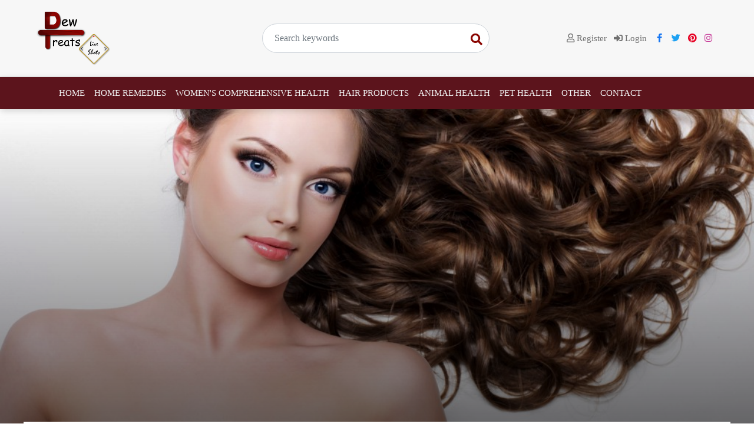

--- FILE ---
content_type: text/html; charset=UTF-8
request_url: https://dewtreats.com/21-best-wavy-hair-products-of-2021-be-like-hollywood-stars-577
body_size: 13304
content:
<!DOCTYPE html>
<html lang="en" dir="ltr">
<head>
    <meta charset="utf-8">
    <meta http-equiv="X-UA-Compatible" content="IE=edge">
    <meta name="viewport" content="width=device-width, initial-scale=1">
    <meta name="robots" content="index,follow">
    <!-- CSRF Token -->
    <meta name="csrf-token" content="zStrhJzy5RYFe8CGYSmBOaZJbtFXsJkYiZd8Hkot">
    <title>21 Best Wavy Hair Products Of 2021 | Be Like Hollywood stars </title>
    <meta name="description" content="Girls everywhere hope their hair be perfect and stylish, So I will give you the secret for charming and attractive hair by using the best wavy hair products.">
    <meta name="keywords" content="best wavy hair products">
    <link rel="canonical" href="https://dewtreats.com/21-best-wavy-hair-products-of-2021-be-like-hollywood-stars-577"/>
    <link rel="alternate" href="https://dewtreats.com/21-best-wavy-hair-products-of-2021-be-like-hollywood-stars-577"/>
    <link rel="alternate" type="application/rss+xml" title="dewtreats Feed"
          href="https://dewtreats.com/feed"/>
            
    <link href='https://dewtreats.com/uploads/2020/09/1599064817-2568ae91-63a2-4d9a-9b96-7ec519fbf4cb.png' type='image/x-icon' rel='icon'/>
    <link href='https://dewtreats.com/uploads/2020/09/1599064817-2568ae91-63a2-4d9a-9b96-7ec519fbf4cb.png' type='image/x-icon' rel='shortcut icon'/>

            <link rel="stylesheet" href="https://dewtreats.com/assets/css/bootstrap.min.css">
    
    <link rel="stylesheet" href="https://dewtreats.com/assets/css/fontawesome/css/all.min.css">


    <link rel="stylesheet" href="https://dewtreats.com/assets/css/selection-sharer.css">
    
    
    
    

<!-- Styles -->
    <script src="https://dewtreats.com/assets/js/jquery.min.js"></script>

    <link href="https://dewtreats.com/assets/css/app.css?v=2.2.1" rel="stylesheet">
    
    <style>:root {--primary-color: rgba(92, 20, 28, 1);--primary-font: "Nunito";--second-font: "Nunito";--link-color: rgba(111, 111, 111, 1);--heading-color: #1c1c1c;--text-color: rgba(97, 97, 97, 1);--subtext-color: #919191;--border-color: #e5e5e5;}body {font-weight: 400;font-size: 14px;line-height: 1.5;}.top-nav {font-size: 20;font-weight: 22;}.top-nav a {}.header {background-color: rgba(247, 247, 247, 1);}.navbar-main {background-color: rgba(92, 20, 28, 1);}.navbar-main .navbar-nav .nav-link {color: rgba(240, 240, 240, 1);font-family: Roboto;font-weight: normal;}.navbar-main .navbar-nav .nav-link:hover { color: rgba(219, 215, 215, 1);}footer.footer {}footer.footer a {}footer.footer .block-title span {}.article-title {}.article-title {}.article-content {}.article-content a {}.page-title {}.page-title a {}.page-content {}.page-content a {}.header .navbar-search-social{flex-basis: 33%;}.login-socials{flex-basis: 33%;}.login-socials a{font-size: 15px;display : inline-block;margin-right: 5px;}.login-socials .face{color: #1877f2}.login-socials .twitter{color:rgb(29, 161, 242);}.login-socials .pint{color:#e60023;}.login-socials .vk{color:##2787f5;}.login-socials .insta{color:#c73998;}.btn-main{background:rgba(92, 20, 28, 1);color: #f6f6f6 }.btn-main:hover{ border: 1px solid rgba(92, 20, 28, 1);color: rgba(92, 20, 28, 1);background:transparent; }.navbar-nav{margin-right:auto;margin-left:auto;}.navbar-search-box {width: 100%;position: relative;}.search-input{ border-radius: 30px; height: 50px; padding: 5px 20px;}.search-input:focus{ box-shadow: none; border-color: rgba(138, 5, 0, 1);}.search-btn { position: absolute !important;right: 0;border: 0;font-size: 20px;top: 6px;color:rgba(138, 5, 0, 1);background:transparent;}a{text-decoration:none !important;}.subscription_modal {margin-top: 26vh;}.subscription_modal .modal-content {background: #f9f9f9;}.subscription_modal .modal-header {border:0;padding: 3px 15px;}@media screen and (max-width: 1199.98px) {.navbar-main .navbar-nav .nav-link {font-size: 14px;} }@media screen and (max-width: 991.98px) {.subscription_modal {margin-top: 16vh;} .navbar-main{background: #f5f5f5;}.navbar-main .navbar-nav .nav-link{color: #333;} }</style>
    

        <meta property="og:type" content="article"/>
    <meta property="article:section" content="Hair Products"/>
            <meta property="article:published_time" content="2021-07-16T16:43:52+00:00"/>
        <meta property="article:modified_time" content="2021-07-17T15:10:21+00:00"/>
    <meta property="og:url" content="https://dewtreats.com/21-best-wavy-hair-products-of-2021-be-like-hollywood-stars-577"/>
    <meta property="og:title" content="21 Best Wavy Hair Products Of 2021 | Be Like Hollywood stars " />
    <meta property="og:description" content="Girls everywhere hope their hair be perfect and stylish, So I will give you the secret for charming and attractive hair by using the best wavy hair products." />
    <meta property="og:image" content="https://dewtreats.com/uploads/2021/07/1626279229-wavy-hair-products-1024x615.jpeg"/>
    <meta property="og:image:width" content="1024"/>
    <meta property="og:image:height" content="615"/>

    <meta name="twitter:card" content="summary_large_image">
    <meta name="twitter:site" content="https://dewtreats.com/21-best-wavy-hair-products-of-2021-be-like-hollywood-stars-577">
    <meta name="twitter:title" content="21 Best Wavy Hair Products Of 2021 | Be Like Hollywood stars ">
    <meta name="twitter:description" content="Girls everywhere hope their hair be perfect and stylish, So I will give you the secret for charming and attractive hair by using the best wavy hair products.">
    <meta name="twitter:image" content="https://dewtreats.com/uploads/2021/07/1626279229-wavy-hair-products-1024x615.jpeg">

    <script type="text/javascript">
        if (window.self !== window.top) {
            window.top.location.href = window.location.href;
        }
    </script>
<!-- Adsense Code -->
    
    

    <style>
        #form_modal_success i {
            padding: 20px;
            font-size: 22px;
        }

        #form_modal_success .fa-fw {
            width: auto;
        }

    </style>
</head>
<body
        class="article-show ltr  article-show">


<div class="top-nav d-block d-lg-none">
    <div class="container">
        <div class="wrap-inner">
            <div class="top-social">
                <ul class="list-inline">
                                            <li class="list-inline-item">
                            <a href="https://www.facebook.com/DewTreats-104167394770784" class="fab fa-facebook-f fa-fw"
                               target="_blank"></a></li>
                                                                <li class="list-inline-item">
                            <a href="https://twitter.com/dewtreats" class="fab fa-twitter fa-fw"
                               target="_blank"></a></li>
                                                                                                        <li class="list-inline-item">
                            <a href="https://www.pinterest.com/dewtreats/" class="fab fa-pinterest fa-fw"
                               target="_blank"></a></li>
                                                                <li class="list-inline-item">
                            <a href="https://www.instagram.com/dewtreats/" class="fab fa-instagram fa-fw"
                               target="_blank"></a></li>
                                                        </ul>
            </div>
            <div class="top-menu">
                <ul class="list-inline"><li class="list-inline-item "><a class="" href="https://dewtreats.com/login"><span>Login</span></a></li><li class="list-inline-item "><a class="" href="https://dewtreats.com/register"><span>Register</span></a></li></ul>
            </div>
        </div>
    </div>
</div>

<div class="header">
    <div class="container">
        <div class="wrap-inner">
            <div class="logo">
                <a href="https://dewtreats.com">
                                            <img src="https://dewtreats.com/uploads/2020/09/1600773358-final-web-png.png" alt="dewtreats"
                             class="img-responsive">
                                    </a>
            </div>

            <div class="navbar-search-social">
                <div class="navbar-search-box">
                    <form method="get" action="https://dewtreats.com/search" class="d-flex justify-content-center">
                        <input name="q" class="form-control search-input" type="search" required
                               placeholder="Search keywords" value="">
                        <button class="btn search-btn" type="submit">
                            <i class="fas fa-search"></i></button>
                    </form>
                </div>
            </div>
            <div class="login-socials text-right">
                                    <a href="https://dewtreats.com/register" class="mr-2 ">
                        <i class="far fa-user"></i> Register
                    </a>
                    <a href="https://dewtreats.com/login" class="mr-2 ">
                        <i class="fas fa-sign-in-alt"></i> Login
                    </a>
                



                                    <a href="https://www.facebook.com/DewTreats-104167394770784" class="fab fa-facebook-f fa-fw face" target="_blank"></a>
                                                    <a href="https://twitter.com/dewtreats" class="fab fa-twitter fa-fw twitter" target="_blank"></a>
                                                                                    <a href="https://www.pinterest.com/dewtreats/" class="fab fa-pinterest fa-fw pint" target="_blank"></a>
                                                    <a href="https://www.instagram.com/dewtreats/" class="fab fa-instagram fa-fw insta"
                       target="_blank"></a>
                                
            </div>

        </div>
    </div>
</div>

<nav class="navbar navbar-expand-lg navbar-light navbar-main sticky-top">
    <div class="container">
        <a class="navbar-brand" href="https://dewtreats.com">
                            <img class="lazy" src="https://dewtreats.com/uploads/2020/09/1600773358-final-web-png.png" alt="dewtreats">
                    </a>
        <button class="navbar-toggler" type="button" data-toggle="collapse" data-target="#navbarSupportedContent"
                aria-controls="navbarSupportedContent" aria-expanded="false" aria-label="Toggle navigation">
            <span class="navbar-toggler-icon"></span>
        </button>

        <div class="collapse navbar-collapse" id="navbarSupportedContent">
            <ul class="navbar-nav mr-auto"><li class=" "><a class="nav-link" href="https://dewtreats.com"><span>Home</span></a></li><li class=" "><a class="nav-link" href="https://dewtreats.com/category/home-remedies-4"><span>Home Remedies</span></a></li><li class=" "><a class="nav-link" href="https://dewtreats.com/category/women-comprehensive-health-all-updates-you-need-to-know-8"><span>Women&#039;s Comprehensive Health</span></a></li><li class=" "><a class="nav-link" href="https://dewtreats.com/category/hair-products-the-best-hair-products-for-your-healthy-hair-10"><span>Hair Products</span></a></li><li class=" "><a class="nav-link" href="https://dewtreats.com/category/animal-health-your-animal-s-healthcare-start-from-here-12"><span>Animal Health</span></a></li><li class=" "><a class="nav-link" href="https://dewtreats.com/category/pet-health-all-you-need-to-know-about-your-pet-s-healthcare-11"><span>Pet Health</span></a></li><li class=" "><a class="nav-link" href="https://dewtreats.com/category/other-dewtreats-9"><span>Other</span></a></li><li class=" "><a class="nav-link" href="https://dewtreats.com/contact"><span>Contact</span></a></li></ul>

            <ul class="navbar-nav  mx-auto">
                                                <li class="nav-item mini-search-menu-item">
                    <form method="get" action="https://dewtreats.com/search" class="d-flex justify-content-center">
                        <input name="q" class="form-control" type="search" required
                               placeholder="Search keywords" value="">
                        <button class="btn btn-outline-success" type="submit"><i class="fas fa-search"></i></button>
                    </form>
                </li>
                <li class="nav-item search-menu-item d-lg-none">
                    <a class="nav-link" href="#"><i class="fas fa-search fa-fw"></i></a>
                    <div class="menu-search">
                        <form method="get" action="https://dewtreats.com/search" class="d-flex justify-content-center">
                            <input name="q" class="form-control" type="search" required
                                   placeholder="Search keywords" value="">
                            <button class="btn btn-outline-success" type="submit">
                                <i class="fas fa-search"></i></button>
                        </form>
                    </div>
                </li>
            </ul>
        </div>
    </div>
</nav>
    <div class="article-main-image-bg lazy" data-bg="https://dewtreats.com/uploads/2021/07/1626279229-wavy-hair-products-1024x615.jpeg" 
         >
        
        </div>
    <main role="main" class="container article-main-content">
        <div class="row">
            <div class="col-lg-8">
                <div class="col-inner">
                    <h1 class="article-title">21 Best Wavy Hair Products Of 2021 | Be Like Hollywood stars </h1>

                    <div class="article-meta">
                        <small><i class="far fa-eye"></i> 2,372 Hits</small>
                        -
                        <small><i class="far fa-user"></i> Walaa Aboumansour</small>
                        -
                        <small>
                            <i class="far fa-clock"></i> Jul 16, 2021, 4:43 PM
                        </small>
                    </div>

                    <div class='article-share'>
                        <a class='share-btn share-btn-facebook'
                           href='https://www.facebook.com/sharer/sharer.php?u=https%3A%2F%2Fdewtreats.com%2F21-best-wavy-hair-products-of-2021-be-like-hollywood-stars-577'
                           rel='nofollow' target='_blank'>
                            <i class='fab fa-facebook-f'></i> <span>Facebook</span>
                        </a>
                        <a class='share-btn share-btn-twitter'
                           href='https://twitter.com/intent/tweet?text=21+Best+Wavy+Hair+Products+Of+2021+%7C+Be+Like+Hollywood+stars%C2%A0&amp;url=https%3A%2F%2Fdewtreats.com%2F21-best-wavy-hair-products-of-2021-be-like-hollywood-stars-577'
                           rel='nofollow' target='_blank'>
                            <i class='fab fa-twitter'></i> <span>Twitter</span>
                        </a>
                        <a class='share-btn share-btn-linkedin'
                           href='https://www.linkedin.com/cws/share?url=https%3A%2F%2Fdewtreats.com%2F21-best-wavy-hair-products-of-2021-be-like-hollywood-stars-577'
                           rel='nofollow' target='_blank'>
                            <i class="fab fa-linkedin-in"></i> <span>Linkedin</span>
                        </a>
                        <a class='share-btn share-btn-pinterest'
                           href='https://pinterest.com/pin/create/button/?url=https%3A%2F%2Fdewtreats.com%2F21-best-wavy-hair-products-of-2021-be-like-hollywood-stars-577&amp;media=https%3A%2F%2Fdewtreats.com%2Fuploads%2F2021%2F07%2F1626279229-wavy-hair-products-1024x615.jpeg&amp;description=21+Best+Wavy+Hair+Products+Of+2021+%7C+Be+Like+Hollywood+stars%C2%A0'
                           rel='nofollow' target='_blank'>
                            <i class="fab fa-pinterest"></i> <span>Pinterest</span>
                        </a>
                        <a class='share-btn share-btn-instagram'
                          href='https://www.instagram.com/?url=https%3A%2F%2Fdewtreats.com%2F21-best-wavy-hair-products-of-2021-be-like-hollywood-stars-577&amp;title=21+Best+Wavy+Hair+Products+Of+2021+%7C+Be+Like+Hollywood+stars%C2%A0'
                          rel='nofollow' target='_blank'>
                           <i class="fab fa-instagram"></i> <span>Instagram</span>
                        </a>
                        <!--<a class='share-btn share-btn-youtube'-->
                        <!--   href='https://youtube.com/share.php?url=https%3A%2F%2Fdewtreats.com%2F21-best-wavy-hair-products-of-2021-be-like-hollywood-stars-577&amp;title=21+Best+Wavy+Hair+Products+Of+2021+%7C+Be+Like+Hollywood+stars%C2%A0'-->
                        <!--   rel='nofollow' target='_blank'>-->
                        <!--    <i class="fab fa-youtube"></i> <span>Youtube</span>-->
                        <!--</a>-->
                        <a class='share-btn share-btn-mail'
                           href='mailto:?subject=21 Best Wavy Hair Products Of 2021 | Be Like Hollywood stars &amp;body=https://dewtreats.com/21-best-wavy-hair-products-of-2021-be-like-hollywood-stars-577'
                           rel='nofollow' target='_blank' title='via email'>
                            <i class="far fa-envelope"></i> <span>Email</span>
                        </a>
                    </div>
                    <div class="text-center">
                        <script async src="https://pagead2.googlesyndication.com/pagead/js/adsbygoogle.js"></script>
<!-- horizontal ads between sections -->
<ins class="adsbygoogle"
     style="display:block"
     data-ad-client="ca-pub-4170779391677937"
     data-ad-slot="3048437534"
     data-ad-format="auto"
     data-full-width-responsive="true"></ins>
<script>
     (adsbygoogle = window.adsbygoogle || []).push({});
</script>
                    </div>
                    
                    <div class="article-content">
                        <p dir="ltr"><span style="background-color: transparent; color: #000000; font-family: Arial; font-size: 15pt;">Girls everywhere hope their hair be perfect and stylish, So I will give you the secret for charming and attractive hair by using the <strong>best wavy hair products</strong>.</span></p>
<p><span style="color: #000000; font-family: Arial; font-size: 15pt;">Ladies with naturally wavy hair need special hair care with products dutiful for hair to be pretty and stylish. no matter your budget you will find in this article the right product that you need for your hair to become more shiny and attractive.</span></p>
<p style="text-align: center;"><span style="background-color: transparent; color: #000000; font-family: Arial; font-size: 15pt;"><img title="Wavy hair products" src="https://dewtreats.com/uploads/2021/07/1626279130-wavy-hair-products.jpeg" alt="Wavy hair products" width="833" height="500" /></span></p>
<h2 dir="ltr"><span style="font-size: 20pt; font-family: Arial; color: #0000ff; background-color: transparent; font-weight: bold;">What products enhance wavy hair?</span></h2>
<h3 dir="ltr"><span style="font-size: 18pt; font-family: Arial; color: #4a86e8; background-color: transparent; font-weight: bold;">1-Best shampoo for wavy hair</span></h3>
<p dir="ltr"><span style="font-size: 15pt; font-family: Arial; color: #000000; background-color: transparent;">Choose the suitable shampoo for your hair from the amazing following list.</span></p>
<p dir="ltr" style="text-align: center;"><span style="font-size: 15pt; font-family: Arial; color: #000000; background-color: transparent;"><iframe src="//ws-na.amazon-adsystem.com/widgets/q?ServiceVersion=20070822&amp;OneJS=1&amp;Operation=GetAdHtml&amp;MarketPlace=US&amp;source=ac&amp;ref=qf_sp_asin_til&amp;ad_type=product_link&amp;tracking_id=1471991-20&amp;marketplace=amazon&amp;region=US&amp;placement=B073RRTZ66&amp;asins=B073RRTZ66&amp;linkId=56f5cd1d7f7459a8409bd2d3c6640e86&amp;show_border=true&amp;link_opens_in_new_window=true&amp;price_color=333333&amp;title_color=0066c0&amp;bg_color=e0dcdc" frameborder="0" style="width: 120px; height: 240px;" scrolling="no"></iframe></span></p>
<h4 dir="ltr"><strong><span style="font-size: 15pt; font-family: Arial; color: #000000; background-color: transparent;">A. OUIDAD advanced climate control defrizzing shampoo</span></strong></h4>
<p dir="ltr"><span style="font-size: 15pt; font-family: Arial; color: #000000; background-color: transparent;">A unique formal special for wavy hair, It cleans your hair, defines curls, and anti-frizz.</span></p>
<p style="text-align: center;"><iframe src="//ws-na.amazon-adsystem.com/widgets/q?ServiceVersion=20070822&amp;OneJS=1&amp;Operation=GetAdHtml&amp;MarketPlace=US&amp;source=ac&amp;ref=qf_sp_asin_til&amp;ad_type=product_link&amp;tracking_id=1471991-20&amp;marketplace=amazon&amp;region=US&amp;placement=B06Y4HDBWC&amp;asins=B06Y4HDBWC&amp;linkId=6410e6ba6111503798ccbc2afbc9f7b1&amp;show_border=true&amp;link_opens_in_new_window=true&amp;price_color=333333&amp;title_color=0066c0&amp;bg_color=e0dcdc" frameborder="0" style="width: 120px; height: 240px;" scrolling="no"></iframe></p>
<h4 dir="ltr"><span style="font-size: 15pt; font-family: Arial; color: #4a86e8; background-color: transparent; font-weight: bold;">B. Briogeo curl charisma shampoo</span></h4>
<p dir="ltr"><span style="font-size: 15pt; font-family: Arial; color: #000000; background-color: transparent;">It's perfect for wavy hair because&nbsp; Its special formula avocado and amino give your hair nutrition and hydration and of course curly shine.&nbsp;</span></p>
<p style="text-align: center;"><iframe src="//ws-na.amazon-adsystem.com/widgets/q?ServiceVersion=20070822&amp;OneJS=1&amp;Operation=GetAdHtml&amp;MarketPlace=US&amp;source=ac&amp;ref=qf_sp_asin_til&amp;ad_type=product_link&amp;tracking_id=1471991-20&amp;marketplace=amazon&amp;region=US&amp;placement=B0015O6NGK&amp;asins=B0015O6NGK&amp;linkId=61ecf86dfd863135a942863dfc68d374&amp;show_border=true&amp;link_opens_in_new_window=true&amp;price_color=333333&amp;title_color=0066c0&amp;bg_color=e0dcdc" frameborder="0" style="width: 120px; height: 240px;" scrolling="no"></iframe></p>
<p dir="ltr"><span style="font-size: 15pt; font-family: Arial; color: #4a86e8; background-color: transparent; font-weight: bold;">C. Aveda be curly shampoo</span><span style="font-size: 15pt; font-family: Arial; color: #000000; background-color: transparent;">&nbsp;</span></p>
<p dir="ltr"><span style="font-size: 15pt; font-family: Arial; color: #000000; background-color: transparent;">The main ingredients in this shampoo are organic aloe vera and wheat protein so it's gently cleaning your hair and defining curls.</span></p>
<p style="text-align: center;"><iframe src="//ws-na.amazon-adsystem.com/widgets/q?ServiceVersion=20070822&amp;OneJS=1&amp;Operation=GetAdHtml&amp;MarketPlace=US&amp;source=ac&amp;ref=qf_sp_asin_til&amp;ad_type=product_link&amp;tracking_id=1471991-20&amp;marketplace=amazon&amp;region=US&amp;placement=B002WTC38Y&amp;asins=B002WTC38Y&amp;linkId=f257d9e8e7c7fee6e88d367444f47581&amp;show_border=true&amp;link_opens_in_new_window=true&amp;price_color=333333&amp;title_color=0066c0&amp;bg_color=e0dcdc" frameborder="0" style="width: 120px; height: 240px;" scrolling="no"></iframe></p>
<p dir="ltr"><span style="font-size: 15pt; font-family: Arial; color: #4a86e8; background-color: transparent; font-weight: bold;">D. Redken curvaceous high foam lightweight cleanser</span></p>
<p dir="ltr"><span style="font-size: 15pt; font-family: Arial; color: #000000; background-color: transparent;">This is the best foamy shampoo for curly hair, and it's sulfate-free and UV filter.</span></p>
<p style="text-align: center;"><iframe src="//ws-na.amazon-adsystem.com/widgets/q?ServiceVersion=20070822&amp;OneJS=1&amp;Operation=GetAdHtml&amp;MarketPlace=US&amp;source=ac&amp;ref=qf_sp_asin_til&amp;ad_type=product_link&amp;tracking_id=1471991-20&amp;marketplace=amazon&amp;region=US&amp;placement=B01LY8SCYT&amp;asins=B01LY8SCYT&amp;linkId=e62040d6b3904d4433c3420e08dc5f50&amp;show_border=true&amp;link_opens_in_new_window=true&amp;price_color=333333&amp;title_color=0066c0&amp;bg_color=e0dcdc" frameborder="0" style="width: 120px; height: 240px;" scrolling="no"></iframe></p>
<p dir="ltr"><span style="font-size: 15pt; font-family: Arial; color: #4a86e8; background-color: transparent; font-weight: bold;">E. Renee furterer sublime curl curl activating shampoo</span></p>
<p dir="ltr"><span style="font-size: 15pt; font-family: Arial; color: #000000; background-color: transparent;">If you have fine curls, this shampoo is the best choice for you, it gently cleans and maintains your curl.</span></p>
<p dir="ltr" style="text-align: center;"><span style="font-size: 15pt; font-family: Arial; color: #000000; background-color: transparent;"><iframe src="//ws-na.amazon-adsystem.com/widgets/q?ServiceVersion=20070822&amp;OneJS=1&amp;Operation=GetAdHtml&amp;MarketPlace=US&amp;source=ac&amp;ref=qf_sp_asin_til&amp;ad_type=product_link&amp;tracking_id=1471991-20&amp;marketplace=amazon&amp;region=US&amp;placement=B00KMW5APQ&amp;asins=B00KMW5APQ&amp;linkId=2310af3a45831eda68bdbc0b98793137&amp;show_border=true&amp;link_opens_in_new_window=true&amp;price_color=333333&amp;title_color=0066c0&amp;bg_color=e0dcdc" frameborder="0" style="width: 120px; height: 240px;" scrolling="no"></iframe></span></p>
<p dir="ltr"><span style="font-size: 15pt; font-family: Arial; color: #4a86e8; background-color: transparent; font-weight: bold;">F. K&eacute;rastase discipline fluidealiste shampoo</span></p>
<p><span style="color: #000000; font-family: Arial; font-size: 15pt;">It's sulfate-free so it's perfect for keratin-treated curls and also color-safe.</span></p>
<p style="text-align: center;"><iframe src="//ws-na.amazon-adsystem.com/widgets/q?ServiceVersion=20070822&amp;OneJS=1&amp;Operation=GetAdHtml&amp;MarketPlace=US&amp;source=ac&amp;ref=qf_sp_asin_til&amp;ad_type=product_link&amp;tracking_id=1471991-20&amp;marketplace=amazon&amp;region=US&amp;placement=B004V3BRCC&amp;asins=B004V3BRCC&amp;linkId=ddb15a7ffa3896994a286c5ebec02d20&amp;show_border=true&amp;link_opens_in_new_window=true&amp;price_color=333333&amp;title_color=0066c0&amp;bg_color=e0dcdc" frameborder="0" style="width: 120px; height: 240px;" scrolling="no"></iframe></p>
<p dir="ltr"><span style="font-size: 15pt; font-family: Arial; color: #4a86e8; background-color: transparent; font-weight: bold;">G. Shu Uemura shusu sleek smoothing shampoo</span></p>
<p><span style="color: #000000; font-family: Arial; font-size: 15pt;">It is one of the best wavy hair products, it works on the coarsest curls and gives you a perfect look.</span></p>
<p style="text-align: center;"><iframe src="//ws-na.amazon-adsystem.com/widgets/q?ServiceVersion=20070822&amp;OneJS=1&amp;Operation=GetAdHtml&amp;MarketPlace=US&amp;source=ac&amp;ref=qf_sp_asin_til&amp;ad_type=product_link&amp;tracking_id=1471991-20&amp;marketplace=amazon&amp;region=US&amp;placement=B01MDTVV6T&amp;asins=B01MDTVV6T&amp;linkId=ede07ef3a717275826c5d07e5c8f6fe1&amp;show_border=true&amp;link_opens_in_new_window=true&amp;price_color=333333&amp;title_color=0066c0&amp;bg_color=e0dcdc" frameborder="0" style="width: 120px; height: 240px;" scrolling="no"></iframe></p>
<p dir="ltr"><span style="font-size: 15pt; font-family: Arial; color: #4a86e8; background-color: transparent; font-weight: bold;">H. Garnier fructis curl nourish shampoo</span></p>
<p><span style="color: #000000; font-family: Arial; font-size: 15pt;">If you need a good product on a low budget, you find your target gariner makes this formula from protein and vitamin B to give you the best results.</span></p>
<p>&nbsp;</p>
<h3 dir="ltr"><span style="font-size: 18pt; font-family: Arial; color: #4a86e8; background-color: transparent; font-weight: bold;">2-Conditioner</span><span style="font-size: 15pt; font-family: Arial; color: #000000; background-color: transparent;">&nbsp;</span></h3>
<p><span style="color: #000000; font-family: Arial; font-size: 15pt;">Use conditioner after shampoo for the best result, it is very important to give your hair hydration and refresh and it is a significant step in wavy hair care so you can use one of these conditioners of the greatest wavy hair products.</span></p>
<p style="text-align: center;"><iframe src="//ws-na.amazon-adsystem.com/widgets/q?ServiceVersion=20070822&amp;OneJS=1&amp;Operation=GetAdHtml&amp;MarketPlace=US&amp;source=ac&amp;ref=qf_sp_asin_til&amp;ad_type=product_link&amp;tracking_id=1471991-20&amp;marketplace=amazon&amp;region=US&amp;placement=B077GRKR83&amp;asins=B077GRKR83&amp;linkId=d37f2969d465d9a393d78ac5b27ad70d&amp;show_border=true&amp;link_opens_in_new_window=true&amp;price_color=333333&amp;title_color=0066c0&amp;bg_color=e0dcdc" frameborder="0" style="width: 120px; height: 240px;" scrolling="no"></iframe></p>
<p dir="ltr"><span style="font-size: 15pt; font-family: Arial; color: #4a86e8; background-color: transparent; font-weight: bold;">A.Advanced climate control defrizzing conditioner&nbsp;</span></p>
<p dir="ltr"><span style="font-size: 15pt; font-family: Arial; color: #000000; background-color: transparent;">&nbsp;</span><span style="color: #000000; font-family: Arial; font-size: 15pt;">It's repair, hydrated, and nourishes conditioner, it prevents frizz and enhances the wavy look.</span></p>
<p style="text-align: center;"><iframe src="//ws-na.amazon-adsystem.com/widgets/q?ServiceVersion=20070822&amp;OneJS=1&amp;Operation=GetAdHtml&amp;MarketPlace=US&amp;source=ac&amp;ref=qf_sp_asin_til&amp;ad_type=product_link&amp;tracking_id=1471991-20&amp;marketplace=amazon&amp;region=US&amp;placement=B007A1MTLK&amp;asins=B007A1MTLK&amp;linkId=76818aacea27206c839066f14cf1d417&amp;show_border=true&amp;link_opens_in_new_window=true&amp;price_color=333333&amp;title_color=0066c0&amp;bg_color=e0dcdc" frameborder="0" style="width: 120px; height: 240px;" scrolling="no"></iframe></p>
<p dir="ltr"><span style="font-size: 15pt; font-family: Arial; color: #4a86e8; background-color: transparent; font-weight: bold;">B. Aveda be curly conditioner</span></p>
<p><span style="color: #000000; font-family: Arial; font-size: 15pt;">Vegan formula of organic aloe and protein decreases frizz by 60% to improve your curl and you will love its fresh citrusy-floral scent.</span></p>
<p>&nbsp;</p>
<p dir="ltr"><span style="font-size: 15pt; font-family: Arial; color: #4a86e8; background-color: transparent; font-weight: bold;">C. Mielle pomegranate &amp; honey conditioner</span></p>
<p><span style="color: #000000; font-family: Arial; font-size: 15pt;">If you have colored hair, this conditioner it's the perfect choice for you. It's rich in antioxidants, almond, honey, and African mongongo oils. These amazing formulas keep your curls and prevent split ends and breakage.</span></p>
<p style="text-align: center;"><iframe src="//ws-na.amazon-adsystem.com/widgets/q?ServiceVersion=20070822&amp;OneJS=1&amp;Operation=GetAdHtml&amp;MarketPlace=US&amp;source=ac&amp;ref=qf_sp_asin_til&amp;ad_type=product_link&amp;tracking_id=1471991-20&amp;marketplace=amazon&amp;region=US&amp;placement=B001AWXPAY&amp;asins=B001AWXPAY&amp;linkId=a3fa6db7a9a8c8723a7669ebd6e04aca&amp;show_border=true&amp;link_opens_in_new_window=true&amp;price_color=333333&amp;title_color=0066c0&amp;bg_color=e0dcdc" frameborder="0" style="width: 120px; height: 240px;" scrolling="no"></iframe></p>
<p dir="ltr"><span style="font-size: 15pt; font-family: Arial; color: #4a86e8; background-color: transparent; font-weight: bold;">D. Carol&rsquo;s daughter coco creme curl quenching conditioner</span></p>
<p><span style="color: #000000; font-family: Arial; font-size: 15pt;">Use the conditioner after shampoo and give your hair the proper care with organic coconut that gives your hair nutrition and curl defined.</span></p>
<p style="text-align: center;"><iframe src="//ws-na.amazon-adsystem.com/widgets/q?ServiceVersion=20070822&amp;OneJS=1&amp;Operation=GetAdHtml&amp;MarketPlace=US&amp;source=ac&amp;ref=qf_sp_asin_til&amp;ad_type=product_link&amp;tracking_id=1471991-20&amp;marketplace=amazon&amp;region=US&amp;placement=B079RCD6J5&amp;asins=B079RCD6J5&amp;linkId=1e3fbf290a47994dea1a2a9c1b21d107&amp;show_border=true&amp;link_opens_in_new_window=true&amp;price_color=333333&amp;title_color=0066c0&amp;bg_color=e0dcdc" frameborder="0" style="width: 120px; height: 240px;" scrolling="no"></iframe></p>
<p dir="ltr"><span style="font-size: 15pt; font-family: Arial; color: #4a86e8; background-color: transparent; font-weight: bold;">E. Nexxus keraphix damage healing conditioner</span></p>
<p><span style="color: #000000; font-family: Arial; font-size: 15pt;">If your hair is damaged from treatment or color you need this conditioner to repair your hair because it's rich in protein and nutrients that heal hair and increase hair&rsquo;s resilience.</span></p>
<p>&nbsp;</p>
<h3 dir="ltr"><span style="font-size: 18pt; font-family: Arial; color: #4a86e8; background-color: transparent; font-weight: bold;">3-Creams</span><span style="font-size: 15pt; font-family: Arial; color: #000000; background-color: transparent;">&nbsp;</span></h3>
<p dir="ltr"><span style="font-size: 15pt; font-family: Arial; color: #000000; background-color: transparent;">After hair wash and conditioner, you need to enhance your hair texture and curl for your amazing final look.</span></p>
<p>&nbsp;</p>
<p dir="ltr"><span style="font-size: 15pt; font-family: Arial; color: #4a86e8; background-color: transparent; font-weight: bold;">A.Curls dynasty vanilla cream custard</span></p>
<p dir="ltr"><span style="font-size: 15pt; font-family: Arial; color: #000000; background-color: transparent;">It is one of the greatest wavy hair products, great for styling And frizz-free, it is color safe and kids friendly.</span></p>
<p>&nbsp;</p>
<p dir="ltr"><span style="font-size: 15pt; font-family: Arial; color: #4a86e8; background-color: transparent; font-weight: bold;">B. SGX NYC Curl Power nourishing curl cream</span></p>
<p dir="ltr"><span style="font-size: 15pt; font-family: Arial; color: #000000; background-color: transparent;">Special formal from sea botanicas extracts a UV filter give frizz-fighting nourishing curl.</span></p>
<p>&nbsp;</p>
<p dir="ltr"><span style="font-size: 15pt; font-family: Arial; color: #4a86e8; background-color: transparent; font-weight: bold;">C. Royal locks-pro curl cream-gel</span></p>
<p dir="ltr"><span style="font-size: 15pt; font-family: Arial; color: #000000; background-color: transparent;">Give your hair the finest care with argan oil and use this cream gel it makes your hair soft and stylish.</span></p>
<p>&nbsp;</p>
<p dir="ltr"><span style="font-size: 15pt; font-family: Arial; color: #4a86e8; background-color: transparent; font-weight: bold;">D. OGX argan oil of morocco curling perfection curl-defining cream</span></p>
<p dir="ltr"><span style="font-size: 15pt; font-family: Arial; color: #000000; background-color: transparent;">One of the best wavy hair products, best price, and wonderful formula for your hair, it&nbsp;</span><span style="font-size: 15pt; font-family: Arial; color: #000000; background-color: transparent;">moisturizes and anti-frizz to give you shiny spirals.</span></p>
<p>&nbsp;</p>
<p dir="ltr"><span style="font-size: 15pt; font-family: Arial; color: #4a86e8; background-color: transparent; font-weight: bold;">E. Marc anthony coconut oil &amp; shea butter curl defining cream</span></p>
<p dir="ltr"><span style="font-size: 15pt; font-family: Arial; color: #000000; background-color: transparent;">It's rich in biotin to give your hair nourishment and also it's sulfate and paraben-free.</span></p>
<p>&nbsp;</p>
<h3 dir="ltr"><span style="font-size: 18pt; font-family: Arial; color: #4a86e8; background-color: transparent; font-weight: bold;">4-Oils</span><span style="font-size: 15pt; font-family: Arial; color: #000000; background-color: transparent;">&nbsp;</span></h3>
<p dir="ltr"><span style="font-size: 15pt; font-family: Arial; color: #000000; background-color: transparent;">Your hair needs oils, it's very important in hair care routine.</span></p>
<p>&nbsp;</p>
<p dir="ltr"><span style="font-size: 15pt; font-family: Arial; color: #4a86e8; background-color: transparent; font-weight: bold;">A.Kinky-curly perfectly polished</span></p>
<p dir="ltr"><span style="font-size: 15pt; font-family: Arial; color: #000000; background-color: transparent;">Apricot kernel oil in kinky-curly deep moisturized hair and none sticky.</span></p>
<p>&nbsp;</p>
<p dir="ltr"><span style="font-size: 15pt; font-family: Arial; color: #4a86e8; background-color: transparent; font-weight: bold;">B.&nbsp; Curl girl moisture fix daily shine oil</span></p>
<p><span style="color: #000000; font-family: Arial; font-size: 15pt;">Wave-loving formula with the light oil gives your hair shine and perfect wavy style, it's considered as one of the best sellers in wavy hair products.</span></p>
<p>&nbsp;</p>
<p dir="ltr"><span style="font-size: 15pt; font-family: Arial; color: #4a86e8; background-color: transparent; font-weight: bold;">C. Camille tose naturals herbal tea seal &amp; soften&nbsp;</span></p>
<p><span style="color: #000000; font-family: Arial; font-size: 15pt;">Nettle leaf, marigold Extract, and lavender flower, that unique formula rich in vitamin A&amp;D promit hair growth and prevent hair loss, so I recommended these as one of the most effective wavy hair products.</span></p>
<p>&nbsp;</p>
<p dir="ltr"><span style="font-size: 15pt; font-family: Arial; color: #0000ff; background-color: transparent; font-weight: bold;">Summary</span><span style="font-size: 15pt; font-family: Arial; color: #000000; background-color: transparent;">&nbsp;</span></p>
<p>&nbsp;</p>
<blockquote>
<p dir="ltr"><span style="font-size: 15pt; font-family: Arial; color: #000000; background-color: transparent;">Everything needs special care to be more healthy, also your hair needs that. Wavy hair products that are mentioned in the article are the best, recommended by hair care specialists also in customer reviews.</span></p>
</blockquote>
<p>&nbsp;</p>
<p dir="ltr"><span style="font-size: 15pt; font-family: Arial; color: #000000; background-color: transparent;">Read more: </span><a href="https://dewtreats.com/amika-hair-products-the-way-for-wonderful-stylish-hair-472" target="_blank" rel="noreferrer noopener"><span style="font-size: 15pt; font-family: Arial; color: #1155cc; background-color: transparent;">hair products</span></a></p>
<p dir="ltr"><span style="font-size: 15pt; font-family: Arial; color: #000000; background-color: transparent;">Read more: </span><a href="https://dewtreats.com/as-i-am-hair-products-revolutionary-natural-hair-care-569" target="_blank" rel="noreferrer noopener"><span style="font-size: 15pt; font-family: Arial; color: #1155cc; background-color: transparent;">hair products</span></a></p>
<p dir="ltr"><span style="font-size: 15pt; font-family: Arial; color: #000000; background-color: transparent;">Read more: </span><a href="https://dewtreats.com/surface-hair-products-best-8-products-you-must-try-566" target="_blank" rel="noreferrer noopener"><span style="font-size: 15pt; font-family: Arial; color: #1155cc; background-color: transparent;">hair products</span></a></p>
<p dir="ltr"><span style="font-size: 15pt; font-family: Arial; color: #000000; background-color: transparent;">Read more: </span><a href="https://dewtreats.com/american-crew-hair-products-nature-how-to-contact-561" target="_blank" rel="noreferrer noopener"><span style="font-size: 15pt; font-family: Arial; color: #1155cc; background-color: transparent;">hair products</span></a></p>
<p dir="ltr"><span style="font-size: 15pt; font-family: Arial; color: #000000; background-color: transparent;">Read more: </span><a href="https://dewtreats.com/18-best-low-porosity-hair-products-you-absolutely-need-558" target="_blank" rel="noreferrer noopener"><span style="font-size: 15pt; font-family: Arial; color: #1155cc; background-color: transparent;">hair products</span></a></p>
<p>&nbsp;</p>
                    </div>

                    
                    <script>
                        /* <![CDATA[ */
                        var read_time = 120;
                        /* ]]> */
                    </script>
                    <form action="https://dewtreats.com/article/go" method="post" id="view-form" style="display: none;">
                        <input type="hidden" name="_token" value="zStrhJzy5RYFe8CGYSmBOaZJbtFXsJkYiZd8Hkot">                        <input type="hidden" name="view_form_data" value="[base64]">
                    </form>

                    <div class="article-tags">
                        <span
                            class="badge badge-secondary">Explore more about</span> 
                    </div>
                    <div class="container mb-4">
                        <div class="row">
                            <div class="col-6 text-right">
                                                                    <a href='https://dewtreats.com/home-remedies-for-dog-skin-allergies-itching-a-relief-for-your-furry-companion-576' class="btn btn-main"><i class="far fa-arrow-alt-circle-left"></i> Previous Article </a>
                                                        
                            </div>
                            <div class="col-6 text-left">
                                
                                                                    <a href='https://dewtreats.com/the-best-13-natural-yeast-infection-cure-at-home-causes-578' class="btn btn-main">Next Article <i class="far fa-arrow-alt-circle-right"></i></a>
                                                                
                            </div>
                        
                        </div>
                    </div>
                    <div class='article-share'>
                        <a class='share-btn share-btn-facebook'
                           href='https://www.facebook.com/sharer/sharer.php?u=https%3A%2F%2Fdewtreats.com%2F21-best-wavy-hair-products-of-2021-be-like-hollywood-stars-577'
                           rel='nofollow' target='_blank'>
                            <i class='fab fa-facebook-f'></i> <span>Facebook</span>
                        </a>
                        <a class='share-btn share-btn-twitter'
                           href='https://twitter.com/intent/tweet?text=21+Best+Wavy+Hair+Products+Of+2021+%7C+Be+Like+Hollywood+stars%C2%A0&amp;url=https%3A%2F%2Fdewtreats.com%2F21-best-wavy-hair-products-of-2021-be-like-hollywood-stars-577'
                           rel='nofollow' target='_blank'>
                            <i class='fab fa-twitter'></i> <span>Twitter</span>
                        </a>
                        <a class='share-btn share-btn-linkedin'
                           href='https://www.linkedin.com/cws/share?url=https%3A%2F%2Fdewtreats.com%2F21-best-wavy-hair-products-of-2021-be-like-hollywood-stars-577'
                           rel='nofollow' target='_blank'>
                            <i class="fab fa-linkedin-in"></i> <span>Linkedin</span>
                        </a>
                        <a class='share-btn share-btn-pinterest'
                           href='https://pinterest.com/pin/create/button/?url=https%3A%2F%2Fdewtreats.com%2F21-best-wavy-hair-products-of-2021-be-like-hollywood-stars-577&amp;media=https%3A%2F%2Fdewtreats.com%2Fuploads%2F2021%2F07%2F1626279229-wavy-hair-products-1024x615.jpeg&amp;description=21+Best+Wavy+Hair+Products+Of+2021+%7C+Be+Like+Hollywood+stars%C2%A0'
                           rel='nofollow' target='_blank'>
                            <i class="fab fa-pinterest"></i> <span>Pinterest</span>
                        </a>
                        <a class='share-btn share-btn-reddit'
                          href='https://www.reddit.com/submit?url=https%3A%2F%2Fdewtreats.com%2F21-best-wavy-hair-products-of-2021-be-like-hollywood-stars-577&amp;title=21+Best+Wavy+Hair+Products+Of+2021+%7C+Be+Like+Hollywood+stars%C2%A0'
                          rel='nofollow' target='_blank'>
                           <i class="fab fa-reddit-alien"></i> <span>reddit</span>
                        </a>
                        <a class='share-btn share-btn-vk'
                          href='https://vk.com/share.php?url=https%3A%2F%2Fdewtreats.com%2F21-best-wavy-hair-products-of-2021-be-like-hollywood-stars-577&amp;title=21+Best+Wavy+Hair+Products+Of+2021+%7C+Be+Like+Hollywood+stars%C2%A0'
                          rel='nofollow' target='_blank'>
                           <i class="fab fa-vk"></i> <span>VK</span>
                        </a>
                        <a class='share-btn share-btn-mail'
                           href='mailto:?subject=21 Best Wavy Hair Products Of 2021 | Be Like Hollywood stars &amp;body=https://dewtreats.com/21-best-wavy-hair-products-of-2021-be-like-hollywood-stars-577'
                           rel='nofollow' target='_blank' title='via email'>
                            <i class="far fa-envelope"></i> <span>Email</span>
                        </a>
                    </div>

                    <div class="article-newsletter">
                        <p>
                            <i class="far fa-envelope"></i> Enjoyed this article? Stay informed by joining our newsletter!
                        </p>

                        <form method="post" action="https://dewtreats.com/newsletter/subscribe"
                              class="newsletter-subscribe form-inline">
                            <input type="hidden" name="_token" value="zStrhJzy5RYFe8CGYSmBOaZJbtFXsJkYiZd8Hkot">                            <div class="form-group">
                                <input type="email" name="email" placeholder="mail@example.com" class="form-control"
                                       required>
                            </div>

                            <div class="form-group">
                                <input type="submit" class="btn btn-primary" value="Subscribe">
                            </div>
                        </form>
                    </div>

                    <div id="comments" class="article-comments mb-3">
                        <div class="block-header">
                            <div class="block-title"><span>Comments</span></div>
                        </div>

                        
                                                    <p>You must be logged in to post a comment.</p>
                                            </div>

                                    </div>
            </div>
            <div class="col-lg-4">
                <div class="col-inner">
                    <div class="widget author">
        <div class="block-header">
            <div class="block-title"><span>About Author</span></div>
        </div>
        <div class="block-content">

            <div class="author-info">
                <div class="author-image">
                    <img class="lazy"  data-src="//2.gravatar.com/avatar/a68c494a60299ee7f2c45df1f3745091?s=150&amp;amp;d=mm&amp;amp;r=g" alt="dewtreats" height="100" width="100"
                         src="">
                </div>
                <div class="author-connect">
                    <div class="author-name">
                        <a href="https://dewtreats.com/author/walaabomansour">Walaa Aboumansour</a>
                    </div>
                    <div class="follow-me">
                        
                        
                                            </div>

                    <div class="author-follow">
                                                    <form method="post" action="https://dewtreats.com/author/walaabomansour/follow">
                                <input type="hidden" name="_token" value="zStrhJzy5RYFe8CGYSmBOaZJbtFXsJkYiZd8Hkot">                                <input type="submit" class="btn btn-primary btn-sm btn-follow"
                                       value="Follow">
                            </form>
                                            </div>
                </div>
            </div>

            <div class="author-description">
                <p></p>
            </div>
        </div>
    </div>
<div id="ad-14" class="ad-element"><div class="ad-inner"><script async src="https://pagead2.googlesyndication.com/pagead/js/adsbygoogle.js"></script>
<!-- sidebar vertical -->
<ins class="adsbygoogle"
     style="display:block"
     data-ad-client="ca-pub-4170779391677937"
     data-ad-slot="5301203960"
     data-ad-format="auto"
     data-full-width-responsive="true"></ins>
<script>
     (adsbygoogle = window.adsbygoogle || []).push({});
</script></div></div><div>
            <h2 style="color: #e7e7e7;padding-bottom: 0;border-bottom: none;margin-bottom: 0;font-size: 18px;">Categories : </h2>
            <div style="padding: 0 0 0 20px;">
                <ul class="navbar-nav mr-auto"><li class=" "><a class="nav-link" href="https://dewtreats.com"><span>Home</span></a></li><li class=" "><a class="nav-link" href="https://dewtreats.com/category/home-remedies-4"><span>Home Remedies</span></a></li><li class=" "><a class="nav-link" href="https://dewtreats.com/category/women-comprehensive-health-all-updates-you-need-to-know-8"><span>Women&#039;s Comprehensive Health</span></a></li><li class=" "><a class="nav-link" href="https://dewtreats.com/category/hair-products-the-best-hair-products-for-your-healthy-hair-10"><span>Hair Products</span></a></li><li class=" "><a class="nav-link" href="https://dewtreats.com/category/animal-health-your-animal-s-healthcare-start-from-here-12"><span>Animal Health</span></a></li><li class=" "><a class="nav-link" href="https://dewtreats.com/category/pet-health-all-you-need-to-know-about-your-pet-s-healthcare-11"><span>Pet Health</span></a></li><li class=" "><a class="nav-link" href="https://dewtreats.com/category/other-dewtreats-9"><span>Other</span></a></li><li class=" "><a class="nav-link" href="https://dewtreats.com/contact"><span>Contact</span></a></li></ul>
            </div>
        </div>

<hr>
<div class="widget newsletter ">
    <div class="block-header">
        <div class="block-title"><span>Join Our Newsletter</span></div>
    </div>
    <div class="block-content">
        <p>Subscribe our newsletter to stay updated.</p>

        <form method="post" action="https://dewtreats.com/newsletter/subscribe" class="newsletter-subscribe">
            <input type="hidden" name="_token" value="zStrhJzy5RYFe8CGYSmBOaZJbtFXsJkYiZd8Hkot">            <div class="form-group">
                <input type="email" name="email" class="form-control" required>
            </div>

            <div class="form-group">
                <input type="submit" class="btn btn-primary" value="Subscribe">
            </div>
        </form>
        
    </div>
</div>
<div class="widget follow-us ">
    <div class="block-header">
        <div class="block-title"><span>Follow Us</span></div>
    </div>
    <div class="block-content">
                    <a href="https://www.facebook.com/DewTreats-104167394770784" target="_blank" class="fab fa-facebook-f fa-fw"></a>
        
                    <a href="https://twitter.com/dewtreats" target="_blank" class="fab fa-twitter fa-fw"></a>
        
        
        
                    <a href="https://www.pinterest.com/dewtreats/" target="_blank" class="fab fa-pinterest-p fa-fw"></a>
        
                    <a href="https://www.instagram.com/dewtreats/" target="_blank" class="fab fa-instagram fa-fw"></a>
        
            </div>
</div>
<div id="ad-14" class="ad-element"><div class="ad-inner"><script async src="https://pagead2.googlesyndication.com/pagead/js/adsbygoogle.js"></script>
<!-- sidebar vertical -->
<ins class="adsbygoogle"
     style="display:block"
     data-ad-client="ca-pub-4170779391677937"
     data-ad-slot="5301203960"
     data-ad-format="auto"
     data-full-width-responsive="true"></ins>
<script>
     (adsbygoogle = window.adsbygoogle || []).push({});
</script></div></div>
                </div>
            </div>
        </div>
        
    </main><!-- /.container -->
<div class="text-center">
    <script async src="https://pagead2.googlesyndication.com/pagead/js/adsbygoogle.js"></script>
<!-- horizontal ads between sections -->
<ins class="adsbygoogle"
     style="display:block"
     data-ad-client="ca-pub-4170779391677937"
     data-ad-slot="3048437534"
     data-ad-format="auto"
     data-full-width-responsive="true"></ins>
<script>
     (adsbygoogle = window.adsbygoogle || []).push({});
</script>
</div>
<footer class="footer mt-3">
    <div class="container">
        <div class="row">
            <div class="col-lg-4">
                <div class="col-inner">
                    <div class="widget">
    <div class="block-header">
        <div class="block-title"><span>Recent Articles</span></div>
    </div>
    <div class="block-content">
                    <div class="block-item">
                <div class="block-item-img img-side">
                    <a href="https://dewtreats.com/delayed-puberty-in-females-what-parents-need-to-know-1692"
                      class="lazy" data-bg="https://dewtreats.com/uploads/2026/01/1768398235-delayed-puberty-in-females-150x150.jpg"></a>
                </div>
                <div class="block-item-title">
                    <a href="https://dewtreats.com/delayed-puberty-in-females-what-parents-need-to-know-1692">
                        Delayed Puberty in Females | What Parents Need to Know
                    </a>
                </div>
                <div class="block-item-meta">
                    <small>
                        <i class="far fa-clock"></i> Jan 14, 2026, 1:43 PM
                    </small>
                    -
                    <small><i class="far fa-user"></i> Akmal Abdelmalek</small>
                </div>
            </div>
                    <div class="block-item">
                <div class="block-item-img img-side">
                    <a href="https://dewtreats.com/style-bold-hold-strong-got2b-hair-products-for-every-look-1691"
                      class="lazy" data-bg="https://dewtreats.com/uploads/2026/01/1768052449-got2b-hair-products1-150x150.jpg"></a>
                </div>
                <div class="block-item-title">
                    <a href="https://dewtreats.com/style-bold-hold-strong-got2b-hair-products-for-every-look-1691">
                        Style Bold Hold Strong | Got2b Hair Products for Every Look
                    </a>
                </div>
                <div class="block-item-meta">
                    <small>
                        <i class="far fa-clock"></i> Jan 13, 2026, 6:27 AM
                    </small>
                    -
                    <small><i class="far fa-user"></i> Akmal Abdelmalek</small>
                </div>
            </div>
                    <div class="block-item">
                <div class="block-item-img img-side">
                    <a href="https://dewtreats.com/effective-natural-remedies-for-food-poisoning-to-use-at-home-1690"
                      class="lazy" data-bg="https://dewtreats.com/uploads/2026/01/1768285078-natural-remedies-for-food-poisoning-150x150.jpg"></a>
                </div>
                <div class="block-item-title">
                    <a href="https://dewtreats.com/effective-natural-remedies-for-food-poisoning-to-use-at-home-1690">
                        Effective Natural Remedies for Food Poisoning to Use at Home
                    </a>
                </div>
                <div class="block-item-meta">
                    <small>
                        <i class="far fa-clock"></i> Jan 13, 2026, 6:17 AM
                    </small>
                    -
                    <small><i class="far fa-user"></i> Akmal Abdelmalek</small>
                </div>
            </div>
                    <div class="block-item">
                <div class="block-item-img img-side">
                    <a href="https://dewtreats.com/irregular-periods-what-s-normal-and-when-to-worry-1689"
                      class="lazy" data-bg="https://dewtreats.com/uploads/2025/12/1766466155-irregular-periods-150x150.jpg"></a>
                </div>
                <div class="block-item-title">
                    <a href="https://dewtreats.com/irregular-periods-what-s-normal-and-when-to-worry-1689">
                        Irregular Periods | What&#039;s Normal And When To Worry
                    </a>
                </div>
                <div class="block-item-meta">
                    <small>
                        <i class="far fa-clock"></i> Dec 23, 2025, 5:02 AM
                    </small>
                    -
                    <small><i class="far fa-user"></i> dalia</small>
                </div>
            </div>
                    <div class="block-item">
                <div class="block-item-img img-side">
                    <a href="https://dewtreats.com/how-to-deal-with-dairy-intolerance-in-pregnancy-causes-and-symptoms-1686"
                      class="lazy" data-bg="https://dewtreats.com/uploads/2025/11/1764498968-pregnant-2568594-640-150x150.jpg"></a>
                </div>
                <div class="block-item-title">
                    <a href="https://dewtreats.com/how-to-deal-with-dairy-intolerance-in-pregnancy-causes-and-symptoms-1686">
                        How to deal with Dairy Intolerance in Pregnancy | Causes and Symptoms
                    </a>
                </div>
                <div class="block-item-meta">
                    <small>
                        <i class="far fa-clock"></i> Dec 12, 2025, 2:58 AM
                    </small>
                    -
                    <small><i class="far fa-user"></i> Riham Hassan</small>
                </div>
            </div>
            </div>
</div>

                </div>
            </div>
            <div class="col-lg-4">
                <div class="col-inner">
                    <div class="widget ">
    <div class="block-header">
        <div class="block-title"><span>Popular Articles</span></div>
    </div>
    <div class="block-content">
                    <div class="block-item">
                <div class="block-item-img img-side">
                    <a href="https://dewtreats.com/home-remedies-for-boils-on-private-area-vaginal-boils-570"
                    class="lazy"   data-bg="https://dewtreats.com/uploads/2021/07/1626173404-vladislav-muslakov-cwiu33kgtoc-unsplash-2-150x150.jpeg"></a>
                </div>
                <div class="block-item-title">
                    <a href="https://dewtreats.com/home-remedies-for-boils-on-private-area-vaginal-boils-570">
                        Home Remedies For Boils On Private Area | Vaginal Boils
                    </a>
                </div>
                <div class="block-item-meta">
                    <small>
                        <i class="far fa-clock"></i> Jul 13, 2021, 11:41 AM
                    </small>
                    -
                    <small><i class="far fa-user"></i> Reham</small>
                </div>
            </div>
                    <div class="block-item">
                <div class="block-item-img img-side">
                    <a href="https://dewtreats.com/trendy-haircuts-for-thin-curly-frizzy-hair-round-face-167"
                    class="lazy"   data-bg="https://dewtreats.com/uploads/2022/08/1660305819-hairstyles-for-curly-hair-150x150.jpg"></a>
                </div>
                <div class="block-item-title">
                    <a href="https://dewtreats.com/trendy-haircuts-for-thin-curly-frizzy-hair-round-face-167">
                        Trendy Haircuts For Thin Curly Frizzy Hair Round Face
                    </a>
                </div>
                <div class="block-item-meta">
                    <small>
                        <i class="far fa-clock"></i> Dec 21, 2020, 11:30 AM
                    </small>
                    -
                    <small><i class="far fa-user"></i> admin</small>
                </div>
            </div>
                    <div class="block-item">
                <div class="block-item-img img-side">
                    <a href="https://dewtreats.com/the-best-home-remedies-for-vaginal-itching-easy-to-use-839"
                    class="lazy"   data-bg="https://dewtreats.com/uploads/2021/10/1634894792-home-remedies-for-vaginal-itching-150x150.jpeg"></a>
                </div>
                <div class="block-item-title">
                    <a href="https://dewtreats.com/the-best-home-remedies-for-vaginal-itching-easy-to-use-839">
                        The Best Home Remedies For Vaginal Itching | Easy To Use
                    </a>
                </div>
                <div class="block-item-meta">
                    <small>
                        <i class="far fa-clock"></i> Oct 22, 2021, 5:55 AM
                    </small>
                    -
                    <small><i class="far fa-user"></i> Eman Abdallah</small>
                </div>
            </div>
                    <div class="block-item">
                <div class="block-item-img img-side">
                    <a href="https://dewtreats.com/how-to-clean-hair-brushes-with-vinegar-and-baking-soda-185"
                    class="lazy"   data-bg="https://dewtreats.com/uploads/2022/09/1661996466-how-to-clean-hair-brushes-with-vinegar-and-baking-soda-150x150.jpg"></a>
                </div>
                <div class="block-item-title">
                    <a href="https://dewtreats.com/how-to-clean-hair-brushes-with-vinegar-and-baking-soda-185">
                        How To Clean Hair Brushes With Vinegar And Baking Soda
                    </a>
                </div>
                <div class="block-item-meta">
                    <small>
                        <i class="far fa-clock"></i> Jan 13, 2021, 4:12 PM
                    </small>
                    -
                    <small><i class="far fa-user"></i> admin</small>
                </div>
            </div>
                    <div class="block-item">
                <div class="block-item-img img-side">
                    <a href="https://dewtreats.com/the-best-treatment-for-receding-hairline-hair-loss-194"
                    class="lazy"   data-bg="https://dewtreats.com/uploads/2021/01/1611501798-the-best-treatment-for-receding-hairline-hair-loss-150x150.jpeg"></a>
                </div>
                <div class="block-item-title">
                    <a href="https://dewtreats.com/the-best-treatment-for-receding-hairline-hair-loss-194">
                        The Best Treatment For Receding Hairline Hair Loss
                    </a>
                </div>
                <div class="block-item-meta">
                    <small>
                        <i class="far fa-clock"></i> Jan 24, 2021, 4:05 PM
                    </small>
                    -
                    <small><i class="far fa-user"></i> admin</small>
                </div>
            </div>
            </div>
</div>

                </div>
            </div>
            <div class="col-lg-4">
                <div class="col-inner">
                    <div>
            <h2 style="color: #e7e7e7;padding-bottom: 0;border-bottom: none;margin-bottom: 0;font-size: 18px;">Categories : </h2>
            <div style="padding: 0 0 0 20px;">
                <ul class="navbar-nav mr-auto"><li class=" "><a class="nav-link" href="https://dewtreats.com"><span>Home</span></a></li><li class=" "><a class="nav-link" href="https://dewtreats.com/category/home-remedies-4"><span>Home Remedies</span></a></li><li class=" "><a class="nav-link" href="https://dewtreats.com/category/women-comprehensive-health-all-updates-you-need-to-know-8"><span>Women&#039;s Comprehensive Health</span></a></li><li class=" "><a class="nav-link" href="https://dewtreats.com/category/hair-products-the-best-hair-products-for-your-healthy-hair-10"><span>Hair Products</span></a></li><li class=" "><a class="nav-link" href="https://dewtreats.com/category/animal-health-your-animal-s-healthcare-start-from-here-12"><span>Animal Health</span></a></li><li class=" "><a class="nav-link" href="https://dewtreats.com/category/pet-health-all-you-need-to-know-about-your-pet-s-healthcare-11"><span>Pet Health</span></a></li><li class=" "><a class="nav-link" href="https://dewtreats.com/category/other-dewtreats-9"><span>Other</span></a></li><li class=" "><a class="nav-link" href="https://dewtreats.com/contact"><span>Contact</span></a></li></ul>
            </div>
        </div>

<hr>
<div class="widget newsletter ">
    <div class="block-header">
        <div class="block-title"><span>Join Our Newsletter</span></div>
    </div>
    <div class="block-content">
        <p>Subscribe our newsletter to stay updated.</p>

        <form method="post" action="https://dewtreats.com/newsletter/subscribe" class="newsletter-subscribe">
            <input type="hidden" name="_token" value="zStrhJzy5RYFe8CGYSmBOaZJbtFXsJkYiZd8Hkot">            <div class="form-group">
                <input type="email" name="email" class="form-control" required>
            </div>

            <div class="form-group">
                <input type="submit" class="btn btn-primary" value="Subscribe">
            </div>
        </form>
        
    </div>
</div>
<div class="widget follow-us ">
    <div class="block-header">
        <div class="block-title"><span>Follow us</span></div>
    </div>
    <div class="block-content">
                    <a href="https://www.facebook.com/DewTreats-104167394770784" target="_blank" class="fab fa-facebook-f fa-fw"></a>
        
                    <a href="https://twitter.com/dewtreats" target="_blank" class="fab fa-twitter fa-fw"></a>
        
        
        
                    <a href="https://www.pinterest.com/dewtreats/" target="_blank" class="fab fa-pinterest-p fa-fw"></a>
        
                    <a href="https://www.instagram.com/dewtreats/" target="_blank" class="fab fa-instagram fa-fw"></a>
        
            </div>
</div>

                </div>
            </div>
        </div>
    </div>

    <div class="container">
        <div class="separator"></div>
    </div>

    <div class="container">
        <div class="row">
            <div class="col text-left">
                <div class="footer-menu">
                    <ul class="list-inline mb-0"><li class="list-inline-item "><a class="" href="https://dewtreats.com/page/privacy"><span>Privacy</span></a></li><li class="list-inline-item "><a class="" href="https://dewtreats.com/page/terms"><span>Terms of use</span></a></li></ul>
                </div>
            </div>
            Copyright &copy; dewtreats 2026
        </div>
    </div>
    </div>
</footer>


<script type='text/javascript'>
    /* <![CDATA[ */
    var app_vars = {"base_url":"https:\/\/dewtreats.com","ajax_element_url":"https:\/\/dewtreats.com\/ajax-element","captcha":false,"captcha_type":"recaptcha_v2_checkbox","recaptcha_v2_checkbox_site_key":"","recaptcha_v2_invisible_site_key":"","solvemedia_challenge_key":"","recaptcha_v3_article":false,"recaptcha_v3_site_key":"","captcha_login":false,"captcha_register":true,"captcha_forgot_password":true,"captcha_contact":true,"force_disable_adblock":false,"please_disable_adblock":"Please disable Adblock to view this article.","cookie_notification_bar":true,"cookie_message":"This website uses cookies to ensure you get the best experience on our website.","cookie_button":"Got it!"};
    /* ]]> */
</script>

<!-- Modal -->
<div class="modal fade subscription_modal" id="form_modal_email" tabindex="-1" role="dialog"
     aria-labelledby="exampleModalLabel" aria-hidden="true">
    <div class="modal-dialog modal-lg" role="document">
        <div class="modal-content">
            <div class="modal-header">
                
                <button type="button" class="close" data-dismiss="modal" aria-label="Close">
                    <span aria-hidden="true">&times;</span>
                </button>
            </div>
            <div class="modal-body">
                <div class="container">
                    <div class="row">
                        <div class="col-md-8">
                            <div class="container text-center text-black mb-2">
                                Discover the foods scientifically proven to prevent and reverse disease by Michael
                                Greger & Gene Stone, ‘Dr Michael Greger reveals the foods that will help you live
                                longer’ .
                            </div>
                            <h5 class="text-center text-black mb-2">Subscribe now to Download the</h5>
                            <h2 class="text-center text-main mb-4 font-weight-bold">Valuable Book</h2>
                            <form id="form-email" action="https://dewtreats.com/test" method="POST">
                                <input type="hidden" name="_token" value="zStrhJzy5RYFe8CGYSmBOaZJbtFXsJkYiZd8Hkot">                                <div class="form-body">
                                    <div class="row">
                                        <div class="col-md-12">
                                            <div class="form-group">
                                                <input type="text" id="name_form" required value=""
                                                       placeholder="Name" name="name" class="form-control"
                                                       style="border-radius : 20px;border:0;padding:3px 26px;">
                                                                                            </div>
                                        </div>
                                        <div class="col-md-12">
                                            <div class="form-group">
                                                <input type="email" id="email_form" required value=""
                                                       placeholder="Email" name="email" class="form-control"
                                                       style="border-radius : 20px;border:0;padding:3px 26px;">
                                                                                            </div>
                                        </div>
                                    </div>
                                </div>
                                <div class="form-actions text-center">
                                    <button type="submit" id="save" class="btn btn-main" style="border-radius: 20px;">
                                        <i class="la la-check-square-o"></i> GET BOOK
                                    </button>
                                </div>
                            </form>
                        </div>
                        <div class="col-md-4 overflow-hidden d-none d-md-block p-0 m-0">
                            <center>
                                <img src="https://dewtreats.com/assets/img/book.jpg" class="w-100" alt="">
                            </center>
                        </div>
                    </div>

                </div>

            </div>
        </div>
    </div>
</div>




<div class="modal fade " id="form_modal_success" tabindex="-1" role="dialog" aria-labelledby="exampleModalLabel"
     aria-hidden="true">
    <div class="modal-dialog" role="document">
        <div class="modal-content">
            <div class="modal-header">
                
                <button type="button" class="close" data-dismiss="modal" aria-label="Close">
                    <span aria-hidden="true">&times;</span>
                </button>
            </div>
            <div class="modal-body">
                <h5 class="font-weight-bold text-center text-main">Thanks to Subsribe</h5>
                <p class="text-center login-socials">
                    You will receive specified Articles & Life Tips at your E-mail's inbox
                <div class="text-center">
                    <a target="_blank"
                       href="https://www.facebook.com/sharer/sharer.php?u=dewtreats.com&display=popup"><i
                                class="fab fa-facebook-f fa-fw face"></i></a>
                    <a target="_blank" href="https://twitter.com/share?url=dewtreats.com&text=Twitter"><i
                                class="fab fa-twitter fa-fw twitter"></i></a>
                    <a href="https://pinterest.com/pin/create/button/?url=dewtreats.com&description=share" rel="me"
                       title="Pinterest" target="_blank"><i class="fab fa-pinterest fa-fw pint"></i></a>
                </div>
                </p>

            </div>

        </div>
    </div>
</div>



<script async data-cfasync="false" src="https://dewtreats.com/assets/js/ads.js"></script>



<script async src="https://dewtreats.com/assets/js/selection-sharer.js"></script>
<script async src="https://dewtreats.com/assets/js/stickUp.min.js"></script>


<!-- Global site tag (gtag.js) - Google Analytics -->
















<script type="application/ld+json">
    {"@context":"http://schema.org","@type":"Organization","name":"dewtreats","url":"https://dewtreats.com/","address":"","sameAs":["https://www.facebook.com/DewTreats-104167394770784","https://twitter.com/DewTreats","https://www.instagram.com/dewtreats/","https://www.linkedin.com/in/dewtreats/"]}

</script>



    <script async src="//cdn.embedly.com/widgets/platform.js" charset="UTF-8"></script>


<!-- cdnjs -->
<script type="text/javascript" src="https://dewtreats.com/assets/js/jquery.lazy.min.js" ></script>
<script type="text/javascript" src="https://dewtreats.com/assets/js/jquery.lazy.plugins.min.js" ></script>
<script src="https://dewtreats.com/assets/js/lazyload.min.js" ></script>

<!-- MailerLite Universal -->

<script>
    $(document).ready(function () {
        var isshow = localStorage.getItem('isshow');
        if (isshow == null) {
            localStorage.setItem('isshow', 1);
            // Show popup here
            setTimeout(function () {
                $('#form_modal_email').modal();
            }, 2000);
        }

    });

    window.dataLayer = window.dataLayer || [];

    function gtag() {
        dataLayer.push(arguments);
    }

    gtag('js', new Date());

    gtag('config', 'UA-177864399-1');

    /*jshint esversion: 6 */

    $(document).on('submit', 'form#form-email', function (e) {
        e.preventDefault();

        //Get list of all selected ids
        var formData = new FormData($("form#form-email")[0]);
        var url = $(this).attr('action');
        // SHOW LOADING DIV WHILE UPADTE DATA
        // $('.details-section .loading').addClass('show');
        // $('.details-section .err_msg').remove();

        //Start Ajax
        $.ajax({
            type: "post",
            url: url,
            processData: false, // tell jQuery not to process the data
            contentType: false, // tell jQuery not to set contentType
            async: false,
            cache: false,
            // enctype: 'multipart/form-data',
            data: formData,
            headers: {
                'X-CSRF-TOKEN': $('meta[name="csrf-token"]').attr('content')
            },
            dataType: "json",
        })
            .done(function (res) {


                // console.log(data);
                if (res.msg == 'err') {
                    alert('fail')
                    // $('#msg-modal').modal('show');
                    // $('#msg-modal .msg-box').css('color','#e80000');
                    // $('#msg-modal .login-logo').css('background','#e80000');
                    // $('#msg-modal .login-logo').html('<ion-icon name="close-outline"></ion-icon>');
                    // $('#msg-modal .msg-box').text('Check Errros And Try  Again');
                    // $('.details-section .loading').removeClass('show');
                    //     Object.keys(data.data).forEach(key => {
                    //         $(`.personal-info-from input[name='`+ key +`'],.personal-info-from textarea[name='`+ key +`'],.personal-info-from select[name='`+ key +`']`).parent().append('<span class="err_msg">'+data.data[key]+'</span>');
                    // });
                    setTimeout(function () {
                        $('#msg-modal').modal('hide');
                    }, 1500);

                }
                if (res.msg == 'success') {
                    $('#form_modal_email').modal('hide');

                    $('#form_modal_success').modal('show');
                    // $('#msg-modal .msg-box').css('color','#26a178');
                    // $('#msg-modal .login-logo').css('background','#26a178');
                    // $('#msg-modal .login-logo').html('<ion-icon name="checkmark-outline"></ion-icon>');
                    // $('#msg-modal .msg-box').text('Updated Information Successfully');
                    // $('#user-img').load(document.URL +  ' #user-img');
                    // $('.details-section .loading').removeClass('show');
                    setTimeout(function () {
                        $('#msg-modal').modal('hide');
                    }, 1500);
                    // $("#personal-section").load(location.href + "#personal-section>*", "");
                }
            })
            .fail(function (res) {
                var errors = res.responseJSON;
                $.each(errors.errors, function (key, value) {
                    console.log(key);
                    // $(`#contact-form input[name='`+ key +`']`).parent().html();
                    // alert($(`#contact-form input[name='`+ key +`']`).parent().html());
                    // console.log(key)
                    $(`#form-email input[name='` + key + `']`).parent().append('<span class="text-danger alert">' + value + '</span>');
                    //  $(`#contact-form input[name="`+ key + `"`]).parent().prepend('gfgfg');
                });
                // $('#dynamic-content').html('<i class="glyphicon glyphicon-info-sign"></i> Something went wrong, Please try again...');
                // $('#modal-loader').hide();
            });
    });

    new LazyLoad({});

    $('.lazy').lazy();

</script>


</body>
</html>


--- FILE ---
content_type: text/html; charset=utf-8
request_url: https://www.google.com/recaptcha/api2/aframe
body_size: 266
content:
<!DOCTYPE HTML><html><head><meta http-equiv="content-type" content="text/html; charset=UTF-8"></head><body><script nonce="rvGYkyVQsAKilGfhPAoOiA">/** Anti-fraud and anti-abuse applications only. See google.com/recaptcha */ try{var clients={'sodar':'https://pagead2.googlesyndication.com/pagead/sodar?'};window.addEventListener("message",function(a){try{if(a.source===window.parent){var b=JSON.parse(a.data);var c=clients[b['id']];if(c){var d=document.createElement('img');d.src=c+b['params']+'&rc='+(localStorage.getItem("rc::a")?sessionStorage.getItem("rc::b"):"");window.document.body.appendChild(d);sessionStorage.setItem("rc::e",parseInt(sessionStorage.getItem("rc::e")||0)+1);localStorage.setItem("rc::h",'1768851110933');}}}catch(b){}});window.parent.postMessage("_grecaptcha_ready", "*");}catch(b){}</script></body></html>